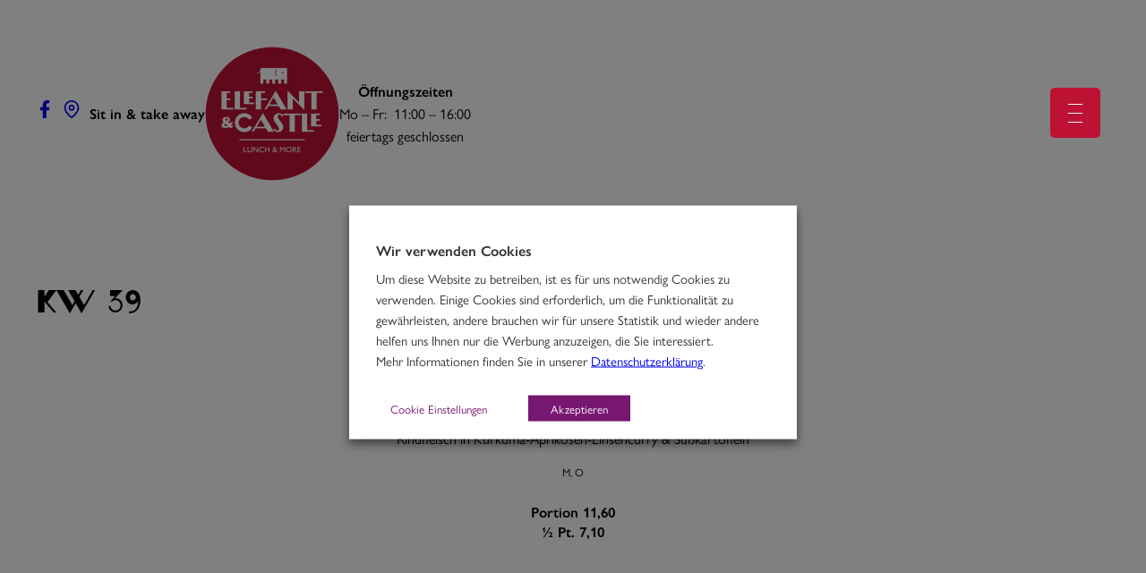

--- FILE ---
content_type: text/css
request_url: https://www.elefantcastle.at/wp-content/plugins/yay-popup/popup.css?ver=33548d3d3ff984240b27a8ea0c9e6691
body_size: -75
content:
.blocker {
  background-color: rgba(0, 0, 0, 0.6);
  z-index: 998;
}
.modal {
  box-shadow: none;
  background-color: white;
  border-radius: 0px;
  z-index: 999;
  padding-bottom: 12px;
}
.modal h2 {
  padding-top: 20px !important;
}


--- FILE ---
content_type: text/css
request_url: https://www.elefantcastle.at/wp-content/themes/twentytwentythree-child/style.css?ver=33548d3d3ff984240b27a8ea0c9e6691
body_size: 658
content:
/*
Theme Name:   Twenty Twenty-Three Child
Theme URI:    https://www.yaycreative.at
Description:  Twenty Twenty Three Theme
Author:       Daniela Nickmann
Author URI:   https://www.yaycreative.at
Template:     twentytwentythree
Version:      1.0.0
License:      GNU General Public License v2 or later
License URI:  http://www.gnu.org/licenses/gpl-2.0.html
Tags:         light, dark, two-columns, right-sidebar, responsive-layout, accessibility-ready
Text Domain:  twentytwentythreechild
*/

@import url("//hello.myfonts.net/count/31c129");

* {
    -webkit-font-smoothing: antialiased;
    -moz-osx-font-smoothing: grayscale;
}

body {
    --wp--style--global--content-size: 100vw !important;
}

div,
p,
span,
a {
    font-family: 'gill-sans-nova', sans-serif;
}

h2 {
    margin-bottom: 0.25em;
}

h3, h5, h6 {
    font-family: 'gill-sans-nova', sans-serif;
}

h5 {
    margin-bottom: 0.5em;
    margin-top: 1.5em;
}

#rmp-container-1410,
#rmp-container-1818 {
    background-image: url('/wp-content/uploads/2022/11/tapete-muster.jpeg');
}

.allergen-preis {
    display: flex;
    flex-direction: row;
    justify-content: space-between;
    align-items: flex-start;
}

.allergen-preis h5 {
    margin: 0;
}

.menge-preis {
    display: flex;
    flex-direction: row;
    justify-content: space-between;
    align-items: flex-start;
}

.allergen {
    font-size: 0.75rem;
    font-weight: 200;
}

.curry {
    text-align: center;
}

.centered {
    text-align: center;
}

.aligncenter {
    text-align: center;
}

.white {
    color: white;
}


/* Menu Fixes: Vertically centering menu items and adding space between  */

div#rmp-menu-title-1410, div#rmp-menu-title-1818 {
    padding-top: 30vh;
}

li.rmp-menu-item {
    padding-top: 10px;
    padding-bottom: 10px;
}

button#rmp_menu_trigger-1410 {
    line-height: 6px;
}


/* Utility Classes */

.bg-color-efefef {
    background-color: #efefef;
}

@media screen and (max-width: 768px) {
    header .wp-block-group {
        flex-direction: column;
    }

    .has-global-padding {
        padding-left: 0;
        padding-right: 0;
    }
}

#rmp_menu_trigger-1818 .rmp-trigger-box {
    top: -7px;
}

--- FILE ---
content_type: application/javascript
request_url: https://www.elefantcastle.at/wp-content/plugins/yay-popup/popup.js?ver=33548d3d3ff984240b27a8ea0c9e6691
body_size: 113
content:
function showPopup (){
    jQuery( document ).ready( function( $ ) {
        // set pop-up cookie when user clicks in model panel
        $( "#modal" ).on( "click", function(){
            document.cookie = "popup-cookie=set; SameSite=None; Secure; Max-Age=86400;"; //set cookie duration in seconds
          });
    
        function showpanel(){
          $('#modal').modal({
            // add the plugin options as required
            backdrop: 'static',
            keyboard: false,
            fadeDuration: 500,
            fadeDelay: 0.6,
            closeText: '&#215;'
          });
          
        }
        setTimeout(showpanel, 500) // set the delay time
      });
}

